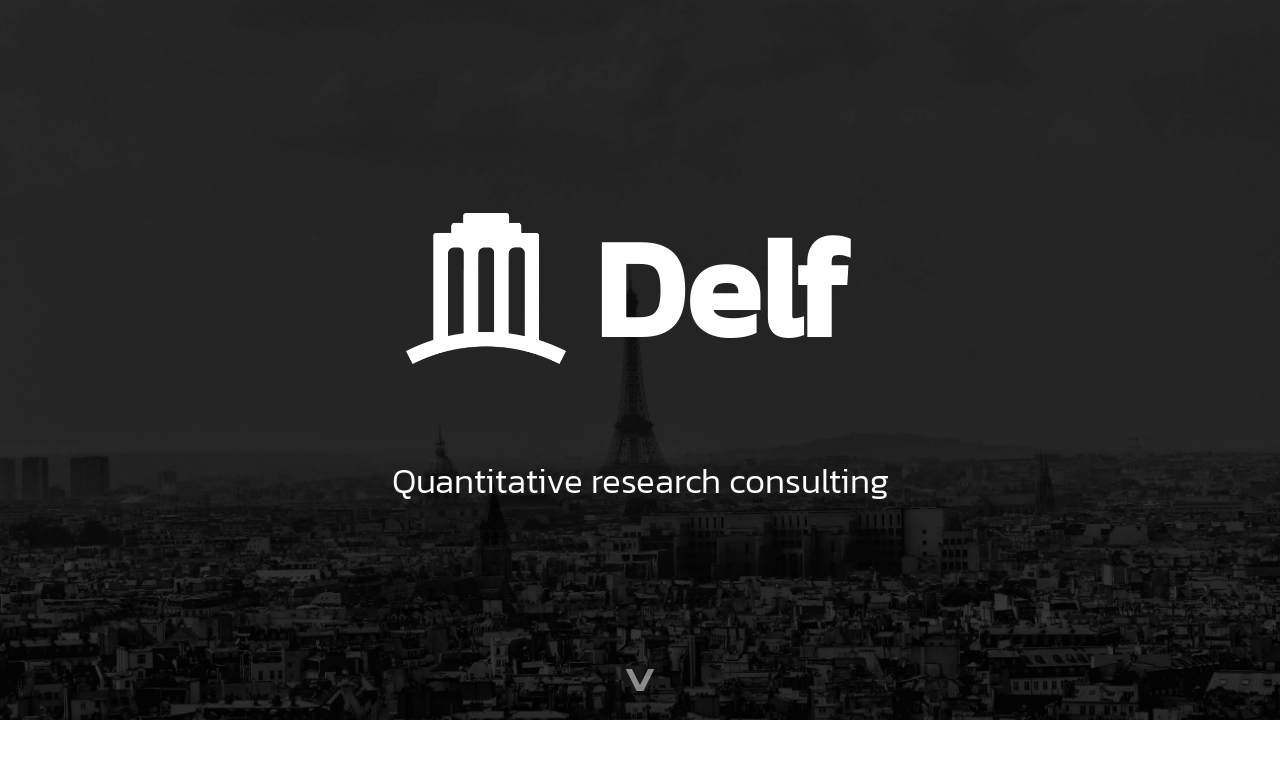

--- FILE ---
content_type: text/html; charset=utf-8
request_url: https://delf-research.com/
body_size: 1768
content:
<!DOCTYPE html>
<html lang="en">

<head>
    <meta charset="utf-8" />
    <meta http-equiv="x-ua-compatible" content="ie=edge, chrome=1" />
    <meta name="viewport" content="width=device-width">
    <meta name="description"
        content="Delf Research creates quantitative trading strategies. We combine an expertise in mathematics, finance, engineering and computer science to provide world class services to our clients.">
    <title>Delf Research</title>
    
    
    <style type="text/css">@font-face {font-family:Kanit;font-style:normal;font-weight:300;src:url(/cf-fonts/s/kanit/5.0.18/thai/300/normal.woff2);unicode-range:U+0E01-0E5B,U+200C-200D,U+25CC;font-display:swap;}@font-face {font-family:Kanit;font-style:normal;font-weight:300;src:url(/cf-fonts/s/kanit/5.0.18/latin/300/normal.woff2);unicode-range:U+0000-00FF,U+0131,U+0152-0153,U+02BB-02BC,U+02C6,U+02DA,U+02DC,U+0304,U+0308,U+0329,U+2000-206F,U+2074,U+20AC,U+2122,U+2191,U+2193,U+2212,U+2215,U+FEFF,U+FFFD;font-display:swap;}@font-face {font-family:Kanit;font-style:normal;font-weight:300;src:url(/cf-fonts/s/kanit/5.0.18/latin-ext/300/normal.woff2);unicode-range:U+0100-02AF,U+0304,U+0308,U+0329,U+1E00-1E9F,U+1EF2-1EFF,U+2020,U+20A0-20AB,U+20AD-20CF,U+2113,U+2C60-2C7F,U+A720-A7FF;font-display:swap;}@font-face {font-family:Kanit;font-style:normal;font-weight:300;src:url(/cf-fonts/s/kanit/5.0.18/vietnamese/300/normal.woff2);unicode-range:U+0102-0103,U+0110-0111,U+0128-0129,U+0168-0169,U+01A0-01A1,U+01AF-01B0,U+0300-0301,U+0303-0304,U+0308-0309,U+0323,U+0329,U+1EA0-1EF9,U+20AB;font-display:swap;}@font-face {font-family:Kanit;font-style:normal;font-weight:500;src:url(/cf-fonts/s/kanit/5.0.18/latin-ext/500/normal.woff2);unicode-range:U+0100-02AF,U+0304,U+0308,U+0329,U+1E00-1E9F,U+1EF2-1EFF,U+2020,U+20A0-20AB,U+20AD-20CF,U+2113,U+2C60-2C7F,U+A720-A7FF;font-display:swap;}@font-face {font-family:Kanit;font-style:normal;font-weight:500;src:url(/cf-fonts/s/kanit/5.0.18/vietnamese/500/normal.woff2);unicode-range:U+0102-0103,U+0110-0111,U+0128-0129,U+0168-0169,U+01A0-01A1,U+01AF-01B0,U+0300-0301,U+0303-0304,U+0308-0309,U+0323,U+0329,U+1EA0-1EF9,U+20AB;font-display:swap;}@font-face {font-family:Kanit;font-style:normal;font-weight:500;src:url(/cf-fonts/s/kanit/5.0.18/latin/500/normal.woff2);unicode-range:U+0000-00FF,U+0131,U+0152-0153,U+02BB-02BC,U+02C6,U+02DA,U+02DC,U+0304,U+0308,U+0329,U+2000-206F,U+2074,U+20AC,U+2122,U+2191,U+2193,U+2212,U+2215,U+FEFF,U+FFFD;font-display:swap;}@font-face {font-family:Kanit;font-style:normal;font-weight:500;src:url(/cf-fonts/s/kanit/5.0.18/thai/500/normal.woff2);unicode-range:U+0E01-0E5B,U+200C-200D,U+25CC;font-display:swap;}@font-face {font-family:Kanit;font-style:italic;font-weight:400;src:url(/cf-fonts/s/kanit/5.0.18/thai/400/italic.woff2);unicode-range:U+0E01-0E5B,U+200C-200D,U+25CC;font-display:swap;}@font-face {font-family:Kanit;font-style:italic;font-weight:400;src:url(/cf-fonts/s/kanit/5.0.18/latin/400/italic.woff2);unicode-range:U+0000-00FF,U+0131,U+0152-0153,U+02BB-02BC,U+02C6,U+02DA,U+02DC,U+0304,U+0308,U+0329,U+2000-206F,U+2074,U+20AC,U+2122,U+2191,U+2193,U+2212,U+2215,U+FEFF,U+FFFD;font-display:swap;}@font-face {font-family:Kanit;font-style:italic;font-weight:400;src:url(/cf-fonts/s/kanit/5.0.18/latin-ext/400/italic.woff2);unicode-range:U+0100-02AF,U+0304,U+0308,U+0329,U+1E00-1E9F,U+1EF2-1EFF,U+2020,U+20A0-20AB,U+20AD-20CF,U+2113,U+2C60-2C7F,U+A720-A7FF;font-display:swap;}@font-face {font-family:Kanit;font-style:italic;font-weight:400;src:url(/cf-fonts/s/kanit/5.0.18/vietnamese/400/italic.woff2);unicode-range:U+0102-0103,U+0110-0111,U+0128-0129,U+0168-0169,U+01A0-01A1,U+01AF-01B0,U+0300-0301,U+0303-0304,U+0308-0309,U+0323,U+0329,U+1EA0-1EF9,U+20AB;font-display:swap;}</style>
    <link rel="stylesheet" href="style.css">
    <link rel="icon" href="favicon.ico" />

    <!-- Global site tag (gtag.js) - Google Analytics -->
    <script async src="https://www.googletagmanager.com/gtag/js?id=G-DJ2293HGB8"></script>
    <script>
        window.dataLayer = window.dataLayer || [];
        function gtag() { dataLayer.push(arguments); }
        gtag('js', new Date());

        gtag('config', 'G-DJ2293HGB8');
    </script>
</head>

<body>
    <section class="title-section" id="title">
        <h1>
            <img src="icon-white.png" alt="Delf research logo in white">
            <span> Delf</span>
        </h1>
        <br>
        <h2>Quantitative research consulting</h2>
        <a class="scroller" href="#about">ˬ</a>
    </section>
    <section class="about-section" id="about">
        <img src="icon-black.png" alt="Delf research logo in black"><br>
        <h1> Our services </h1>
        <p>We help our clients develop and implement data-driven strategies. <br>We help them identify and integrate
            relevant data sources, and build predictive models. <br><br>Our work combines world class mathematics,
            finance, engineering and computer science expertise.
            <br>We are headquartered in Paris, and work with firms across Europe, Asia and the USA.
        </p>

        <br>
        <br>
        <a href="/cdn-cgi/l/email-protection#23404c4d574240576347464f450e514650464251404b0d404c4e" id="contact-link">
            <div class="cta"> Contact us about your project </div>
        </a>
        <p class="disclaimer">Delf Research operates exclusively as a consulting firm and does not engage in the
            management, administration, or oversight of any client funds. </p>
    </section>
    <footer id="footer">
        <section>
            <h1> About </h1>
            <p> Delf Research </p>
            <p> 23 rue Sarrette, Paris 75014, France </p>
            <p> S.A.R.L. au capital social de 1000 euros </p>
        </section>
        <section>
            <h1> Hosting </h1>
            <p> Cloudflare Inc. </p>
            <p> 101 Townsend St, San Francisco, CA 94107, Etats-Unis </p>
            <p>+33 7 57 90 52 73 </p>
        </section>
    </footer>
<script data-cfasync="false" src="/cdn-cgi/scripts/5c5dd728/cloudflare-static/email-decode.min.js"></script><script defer src="https://static.cloudflareinsights.com/beacon.min.js/vcd15cbe7772f49c399c6a5babf22c1241717689176015" integrity="sha512-ZpsOmlRQV6y907TI0dKBHq9Md29nnaEIPlkf84rnaERnq6zvWvPUqr2ft8M1aS28oN72PdrCzSjY4U6VaAw1EQ==" data-cf-beacon='{"version":"2024.11.0","token":"d0a5a74db8444fef856a16f29ec0e664","r":1,"server_timing":{"name":{"cfCacheStatus":true,"cfEdge":true,"cfExtPri":true,"cfL4":true,"cfOrigin":true,"cfSpeedBrain":true},"location_startswith":null}}' crossorigin="anonymous"></script>
</body>

</html>


--- FILE ---
content_type: text/css; charset=utf-8
request_url: https://delf-research.com/style.css
body_size: 532
content:
@font-face {
    font-family: 'icon-worksregular';
    src: url('icon-works-webfont.eot');
    src: url('icon-works-webfont.eot?#iefix') format('embedded-opentype'),
        url('icon-works-webfont.woff') format('woff'),
        url('icon-works-webfont.ttf') format('truetype'),
        url('icon-works-webfont.svg#icon-worksregular') format('svg');
    font-weight: normal;
    font-style: normal;
}

html,
body {
    margin: 0;
    padding: 0;
    font-family: 'Kanit', sans-serif;
    font-weight: 300;
    scroll-behavior: smooth;
}

section {
    font-size: 1.44em;
    width: 100%;
    min-height: 100vh;
    display: flex;
    flex-direction: column;
    justify-content: center;
    align-items: center;
    position: relative;
    background-size: cover;
}

.title-section img {
    max-width: 160px;
    width: 100%;
}

.title-section h1 {
    font-size: 6em;
    margin: 0;
    padding: 0;
    display: flex;
    align-items: center;
}

h2 {
    font-weight: lighter;
    text-align: center;
}

.title-section h1 span {
    padding: 0 .2em;
}

.scroller {
    position: absolute;
    bottom: 16px;
    font-size: 4em;
}

img {
    max-width: 96px;
    width: 100%;
}

.about-section p {
    max-width: 1024;
    padding: 0 32px;
    text-align: center;
}

#contact-link {
    font-family: courier;
}

.disclaimer {
    color: #666;
    font-size: .75em;
}

.scroller {
    opacity: .5;
    transition: opacity 0.2s;
}

.contact-section a {
    opacity: .5;
    transition: opacity 0.2s;
}

section a:hover {
    opacity: 1;
}

section a {
    color: inherit;
    text-decoration: none;
}

.cta {
    margin: 1em 0;
    color: inherit;
    background: #111;
    color: white;
    padding: 8px 16px;
    border-radius: 8px;
    opacity: 1;
    font-family: 'Kanit', sans-serif;
}

.cta:hover {
    text-decoration: underline;
    cursor: pointer;
}

/* Backgrounds and colors */

.title-section,
.error-section {
    color: white;
    background-color: black;
    background-image: url('imgs/paris.webp'), url('imgs/paris.jpg');
}

.about-section {
    color: #111;
    background-color: #eee;
    background-image: url('imgs/nyc.webp'), url('imgs/nyc.jpg');
}

.contact-section {
    color: white;
    background-color: black;
    background-image: url('imgs/london.webp'), url('imgs/london.jpg');
}

footer {
    background-color: #111;
    color: #aaa;
    display: flex;
    border-top: 4px #aaa solid;
    justify-content: center;
    flex-wrap: wrap;
}

footer section {
    display: inline-block;
    width: inherit;
    flex-grow: 1;
    padding: 16px;
    min-height: inherit;
    font-size: .9em;
    max-width: 512px;
    min-width: 256px;
}

footer section h1 {
    margin: 0;
    font-size: 1em;
    color: #aaa;
}

footer section p {
    font-size: 1em;
    padding: 0;
    margin: 0;
}

footer section:nth-child(2) {
    text-align: right;
}

@media (max-width: 1023px) {
    section {
        min-height: 0;
        padding: 64px 0;
        flex-grow: 1;
        font-size: 1em;
    }

    .scroller {
        display: none;
    }

    body {
        display: flex;
        flex-direction: column;
        min-height: 100vh;
    }

    .about-section p {
        max-width: 100%;
        text-align: left;
        padding: 0 32px;
    }
    
    section img {
        display: none;
    }
    
    .title-section {
        background-image: url('imgs/paris-1024.webp'), url('imgs/paris-1024.jpg');
    }

    .title-section h1 {
        font-size: 3em;
    }

    .title-section img {
        max-width: 80px;
        width: 100%;
        display: inherit;
    }

    .contact-section {
        background-image: url('imgs/london-1024.webp'), url('imgs/london-1024.jpg');
    }
}
